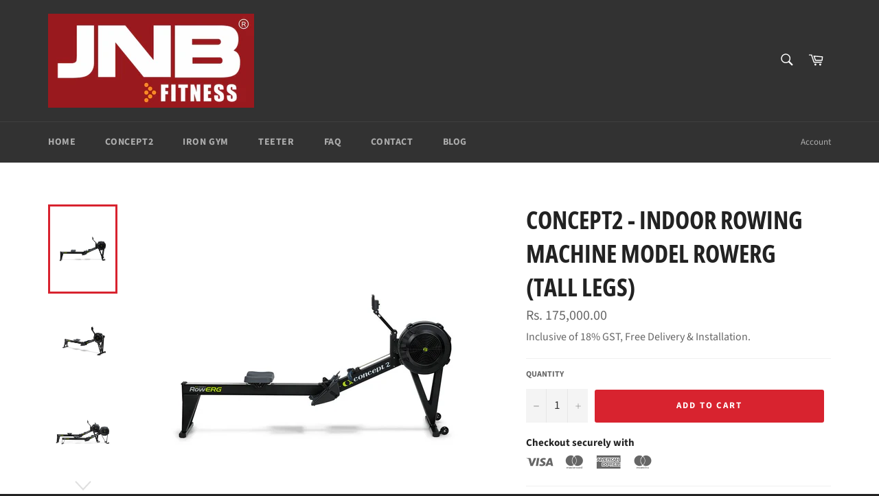

--- FILE ---
content_type: text/javascript
request_url: https://cdn.shopify.com/s/files/1/2233/5399/t/1/assets/trust_hero_6587121753.js?1203701121170015340&shop=jnbfitness.myshopify.com
body_size: 36
content:
!function(e,t){"use strict";function a(e){if("undefined"==typeof jQuery||1===parseInt(jQuery.fn.jquery)&&parseFloat(jQuery.fn.jquery.replace(/^1\./,""))<10){var a=t.getElementsByTagName("head")[0],r=t.createElement("script");r.src=("https:"==t.location.protocol?"https://":"http://")+"ajax.googleapis.com/ajax/libs/jquery/1.12.0/jquery.min.js",r.type="text/javascript",r.onload=r.onreadystatechange=function(){r.readyState?"complete"!==r.readyState&&"loaded"!==r.readyState||(r.onreadystatechange=null,e(jQuery.noConflict(!0))):e(jQuery.noConflict(!0))},a.appendChild(r)}else e(jQuery)}a(function(e){e("head").append("<style type='text/css'>div.ba-trust-wrapper{  padding-top:15px;}div.ba-trust-wrapper h3{        font-size: 15px;  }div.ba-trust-wrapper ul{  margin:0px;  padding:0px;}div.ba-trust-wrapper i{      font-size: 20px;    }div.ba-trust-wrapper ul li{  display:inline-block;  padding-right:10px;}</style>");var t=e('form[action*="/cart/add"]').first();if(0==e(".ba-trust-wrapper").length){var a="<div class='ba-trust-wrapper'><h3>Checkout securely with</h3>";a+="<ul>",a+="<li><i class='pf pf-visa'></i></li>",a+="<li><i class='pf pf-mastercard-alt'></i></li>",a+="<li><i class='pf pf-american-express'></i></li>",a+="<li><i class='pf pf-maestro-alt'></i></li>",a+="</ul></div>",t.after(a)}})}(window,document);